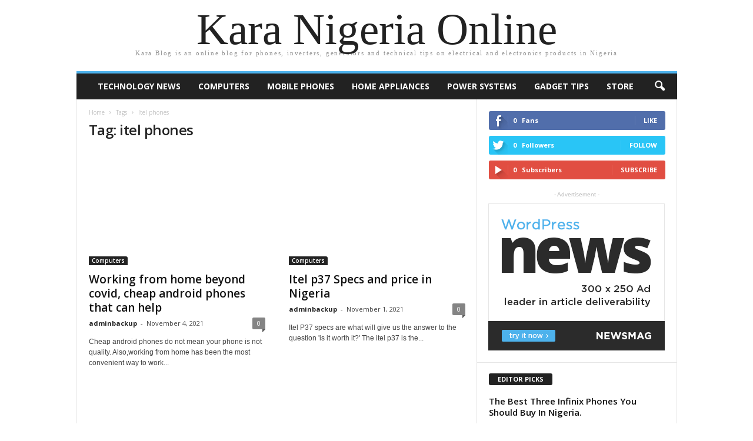

--- FILE ---
content_type: text/html; charset=UTF-8
request_url: https://blog.kara.com.ng/tag/itel-phones/
body_size: 13966
content:
<html lang="en-US">
<head>
    <meta charset="UTF-8" />
	<meta name="viewport" content="width=device-width, initial-scale=1" />
    <link rel="pingback" href="https://blog.kara.com.ng/xmlrpc.php" />
	<meta name='robots' content='index, follow, max-image-preview:large, max-snippet:-1, max-video-preview:-1' />
<link rel="icon" type="image/png" href="https://blog.kara.com.ng/wp-content/uploads/2026/01/logo-300x113.png">
	<!-- This site is optimized with the Yoast SEO plugin v26.8 - https://yoast.com/product/yoast-seo-wordpress/ -->
	<link rel="canonical" href="https://blog.kara.com.ng/tag/itel-phones/" />
	<meta property="og:locale" content="en_US" />
	<meta property="og:type" content="article" />
	<meta property="og:title" content="itel phones Archives - Kara Nigeria Online" />
	<meta property="og:url" content="https://blog.kara.com.ng/tag/itel-phones/" />
	<meta property="og:site_name" content="Kara Nigeria Online" />
	<meta property="og:image" content="https://blog.kara.com.ng/wp-content/uploads/2020/02/logo-e1582984013414.png" />
	<meta property="og:image:width" content="120" />
	<meta property="og:image:height" content="50" />
	<meta property="og:image:type" content="image/png" />
	<meta name="twitter:card" content="summary_large_image" />
	<script type="application/ld+json" class="yoast-schema-graph">{"@context":"https://schema.org","@graph":[{"@type":"CollectionPage","@id":"https://blog.kara.com.ng/tag/itel-phones/","url":"https://blog.kara.com.ng/tag/itel-phones/","name":"itel phones Archives - Kara Nigeria Online","isPartOf":{"@id":"https://blog.kara.com.ng/#website"},"primaryImageOfPage":{"@id":"https://blog.kara.com.ng/tag/itel-phones/#primaryimage"},"image":{"@id":"https://blog.kara.com.ng/tag/itel-phones/#primaryimage"},"thumbnailUrl":"https://blog.kara.com.ng/wp-content/uploads/2021/11/cheap-androids-to-work-from-home.webp","breadcrumb":{"@id":"https://blog.kara.com.ng/tag/itel-phones/#breadcrumb"},"inLanguage":"en-US"},{"@type":"ImageObject","inLanguage":"en-US","@id":"https://blog.kara.com.ng/tag/itel-phones/#primaryimage","url":"https://blog.kara.com.ng/wp-content/uploads/2021/11/cheap-androids-to-work-from-home.webp","contentUrl":"https://blog.kara.com.ng/wp-content/uploads/2021/11/cheap-androids-to-work-from-home.webp","width":850,"height":567,"caption":"cheap android phones to work with"},{"@type":"BreadcrumbList","@id":"https://blog.kara.com.ng/tag/itel-phones/#breadcrumb","itemListElement":[{"@type":"ListItem","position":1,"name":"Home","item":"https://blog.kara.com.ng/"},{"@type":"ListItem","position":2,"name":"itel phones"}]},{"@type":"WebSite","@id":"https://blog.kara.com.ng/#website","url":"https://blog.kara.com.ng/","name":"Kara Nigeria Online","description":"Kara Blog is an online blog for phones, inverters, generators and technical tips on electrical and electronics products in Nigeria","publisher":{"@id":"https://blog.kara.com.ng/#organization"},"potentialAction":[{"@type":"SearchAction","target":{"@type":"EntryPoint","urlTemplate":"https://blog.kara.com.ng/?s={search_term_string}"},"query-input":{"@type":"PropertyValueSpecification","valueRequired":true,"valueName":"search_term_string"}}],"inLanguage":"en-US"},{"@type":"Organization","@id":"https://blog.kara.com.ng/#organization","name":"Blog kara Nigeria","url":"https://blog.kara.com.ng/","logo":{"@type":"ImageObject","inLanguage":"en-US","@id":"https://blog.kara.com.ng/#/schema/logo/image/","url":"https://blog.kara.com.ng/wp-content/uploads/2020/02/logo-e1582984013414.png","contentUrl":"https://blog.kara.com.ng/wp-content/uploads/2020/02/logo-e1582984013414.png","width":120,"height":50,"caption":"Blog kara Nigeria"},"image":{"@id":"https://blog.kara.com.ng/#/schema/logo/image/"},"sameAs":["http://www.facebook.com/kara.com.ng"]}]}</script>
	<!-- / Yoast SEO plugin. -->


<link rel='dns-prefetch' href='//fonts.googleapis.com' />
<link rel="alternate" type="application/rss+xml" title="Kara Nigeria Online &raquo; Feed" href="https://blog.kara.com.ng/feed/" />
<link rel="alternate" type="application/rss+xml" title="Kara Nigeria Online &raquo; Comments Feed" href="https://blog.kara.com.ng/comments/feed/" />
<link rel="alternate" type="application/rss+xml" title="Kara Nigeria Online &raquo; itel phones Tag Feed" href="https://blog.kara.com.ng/tag/itel-phones/feed/" />
<style id='wp-img-auto-sizes-contain-inline-css' type='text/css'>
img:is([sizes=auto i],[sizes^="auto," i]){contain-intrinsic-size:3000px 1500px}
/*# sourceURL=wp-img-auto-sizes-contain-inline-css */
</style>

<style id='wp-emoji-styles-inline-css' type='text/css'>

	img.wp-smiley, img.emoji {
		display: inline !important;
		border: none !important;
		box-shadow: none !important;
		height: 1em !important;
		width: 1em !important;
		margin: 0 0.07em !important;
		vertical-align: -0.1em !important;
		background: none !important;
		padding: 0 !important;
	}
/*# sourceURL=wp-emoji-styles-inline-css */
</style>
<link rel='stylesheet' id='wp-block-library-css' href='https://blog.kara.com.ng/wp-includes/css/dist/block-library/style.min.css?ver=6.9' type='text/css' media='all' />
<style id='global-styles-inline-css' type='text/css'>
:root{--wp--preset--aspect-ratio--square: 1;--wp--preset--aspect-ratio--4-3: 4/3;--wp--preset--aspect-ratio--3-4: 3/4;--wp--preset--aspect-ratio--3-2: 3/2;--wp--preset--aspect-ratio--2-3: 2/3;--wp--preset--aspect-ratio--16-9: 16/9;--wp--preset--aspect-ratio--9-16: 9/16;--wp--preset--color--black: #000000;--wp--preset--color--cyan-bluish-gray: #abb8c3;--wp--preset--color--white: #ffffff;--wp--preset--color--pale-pink: #f78da7;--wp--preset--color--vivid-red: #cf2e2e;--wp--preset--color--luminous-vivid-orange: #ff6900;--wp--preset--color--luminous-vivid-amber: #fcb900;--wp--preset--color--light-green-cyan: #7bdcb5;--wp--preset--color--vivid-green-cyan: #00d084;--wp--preset--color--pale-cyan-blue: #8ed1fc;--wp--preset--color--vivid-cyan-blue: #0693e3;--wp--preset--color--vivid-purple: #9b51e0;--wp--preset--gradient--vivid-cyan-blue-to-vivid-purple: linear-gradient(135deg,rgb(6,147,227) 0%,rgb(155,81,224) 100%);--wp--preset--gradient--light-green-cyan-to-vivid-green-cyan: linear-gradient(135deg,rgb(122,220,180) 0%,rgb(0,208,130) 100%);--wp--preset--gradient--luminous-vivid-amber-to-luminous-vivid-orange: linear-gradient(135deg,rgb(252,185,0) 0%,rgb(255,105,0) 100%);--wp--preset--gradient--luminous-vivid-orange-to-vivid-red: linear-gradient(135deg,rgb(255,105,0) 0%,rgb(207,46,46) 100%);--wp--preset--gradient--very-light-gray-to-cyan-bluish-gray: linear-gradient(135deg,rgb(238,238,238) 0%,rgb(169,184,195) 100%);--wp--preset--gradient--cool-to-warm-spectrum: linear-gradient(135deg,rgb(74,234,220) 0%,rgb(151,120,209) 20%,rgb(207,42,186) 40%,rgb(238,44,130) 60%,rgb(251,105,98) 80%,rgb(254,248,76) 100%);--wp--preset--gradient--blush-light-purple: linear-gradient(135deg,rgb(255,206,236) 0%,rgb(152,150,240) 100%);--wp--preset--gradient--blush-bordeaux: linear-gradient(135deg,rgb(254,205,165) 0%,rgb(254,45,45) 50%,rgb(107,0,62) 100%);--wp--preset--gradient--luminous-dusk: linear-gradient(135deg,rgb(255,203,112) 0%,rgb(199,81,192) 50%,rgb(65,88,208) 100%);--wp--preset--gradient--pale-ocean: linear-gradient(135deg,rgb(255,245,203) 0%,rgb(182,227,212) 50%,rgb(51,167,181) 100%);--wp--preset--gradient--electric-grass: linear-gradient(135deg,rgb(202,248,128) 0%,rgb(113,206,126) 100%);--wp--preset--gradient--midnight: linear-gradient(135deg,rgb(2,3,129) 0%,rgb(40,116,252) 100%);--wp--preset--font-size--small: 10px;--wp--preset--font-size--medium: 20px;--wp--preset--font-size--large: 30px;--wp--preset--font-size--x-large: 42px;--wp--preset--font-size--regular: 14px;--wp--preset--font-size--larger: 48px;--wp--preset--spacing--20: 0.44rem;--wp--preset--spacing--30: 0.67rem;--wp--preset--spacing--40: 1rem;--wp--preset--spacing--50: 1.5rem;--wp--preset--spacing--60: 2.25rem;--wp--preset--spacing--70: 3.38rem;--wp--preset--spacing--80: 5.06rem;--wp--preset--shadow--natural: 6px 6px 9px rgba(0, 0, 0, 0.2);--wp--preset--shadow--deep: 12px 12px 50px rgba(0, 0, 0, 0.4);--wp--preset--shadow--sharp: 6px 6px 0px rgba(0, 0, 0, 0.2);--wp--preset--shadow--outlined: 6px 6px 0px -3px rgb(255, 255, 255), 6px 6px rgb(0, 0, 0);--wp--preset--shadow--crisp: 6px 6px 0px rgb(0, 0, 0);}:where(.is-layout-flex){gap: 0.5em;}:where(.is-layout-grid){gap: 0.5em;}body .is-layout-flex{display: flex;}.is-layout-flex{flex-wrap: wrap;align-items: center;}.is-layout-flex > :is(*, div){margin: 0;}body .is-layout-grid{display: grid;}.is-layout-grid > :is(*, div){margin: 0;}:where(.wp-block-columns.is-layout-flex){gap: 2em;}:where(.wp-block-columns.is-layout-grid){gap: 2em;}:where(.wp-block-post-template.is-layout-flex){gap: 1.25em;}:where(.wp-block-post-template.is-layout-grid){gap: 1.25em;}.has-black-color{color: var(--wp--preset--color--black) !important;}.has-cyan-bluish-gray-color{color: var(--wp--preset--color--cyan-bluish-gray) !important;}.has-white-color{color: var(--wp--preset--color--white) !important;}.has-pale-pink-color{color: var(--wp--preset--color--pale-pink) !important;}.has-vivid-red-color{color: var(--wp--preset--color--vivid-red) !important;}.has-luminous-vivid-orange-color{color: var(--wp--preset--color--luminous-vivid-orange) !important;}.has-luminous-vivid-amber-color{color: var(--wp--preset--color--luminous-vivid-amber) !important;}.has-light-green-cyan-color{color: var(--wp--preset--color--light-green-cyan) !important;}.has-vivid-green-cyan-color{color: var(--wp--preset--color--vivid-green-cyan) !important;}.has-pale-cyan-blue-color{color: var(--wp--preset--color--pale-cyan-blue) !important;}.has-vivid-cyan-blue-color{color: var(--wp--preset--color--vivid-cyan-blue) !important;}.has-vivid-purple-color{color: var(--wp--preset--color--vivid-purple) !important;}.has-black-background-color{background-color: var(--wp--preset--color--black) !important;}.has-cyan-bluish-gray-background-color{background-color: var(--wp--preset--color--cyan-bluish-gray) !important;}.has-white-background-color{background-color: var(--wp--preset--color--white) !important;}.has-pale-pink-background-color{background-color: var(--wp--preset--color--pale-pink) !important;}.has-vivid-red-background-color{background-color: var(--wp--preset--color--vivid-red) !important;}.has-luminous-vivid-orange-background-color{background-color: var(--wp--preset--color--luminous-vivid-orange) !important;}.has-luminous-vivid-amber-background-color{background-color: var(--wp--preset--color--luminous-vivid-amber) !important;}.has-light-green-cyan-background-color{background-color: var(--wp--preset--color--light-green-cyan) !important;}.has-vivid-green-cyan-background-color{background-color: var(--wp--preset--color--vivid-green-cyan) !important;}.has-pale-cyan-blue-background-color{background-color: var(--wp--preset--color--pale-cyan-blue) !important;}.has-vivid-cyan-blue-background-color{background-color: var(--wp--preset--color--vivid-cyan-blue) !important;}.has-vivid-purple-background-color{background-color: var(--wp--preset--color--vivid-purple) !important;}.has-black-border-color{border-color: var(--wp--preset--color--black) !important;}.has-cyan-bluish-gray-border-color{border-color: var(--wp--preset--color--cyan-bluish-gray) !important;}.has-white-border-color{border-color: var(--wp--preset--color--white) !important;}.has-pale-pink-border-color{border-color: var(--wp--preset--color--pale-pink) !important;}.has-vivid-red-border-color{border-color: var(--wp--preset--color--vivid-red) !important;}.has-luminous-vivid-orange-border-color{border-color: var(--wp--preset--color--luminous-vivid-orange) !important;}.has-luminous-vivid-amber-border-color{border-color: var(--wp--preset--color--luminous-vivid-amber) !important;}.has-light-green-cyan-border-color{border-color: var(--wp--preset--color--light-green-cyan) !important;}.has-vivid-green-cyan-border-color{border-color: var(--wp--preset--color--vivid-green-cyan) !important;}.has-pale-cyan-blue-border-color{border-color: var(--wp--preset--color--pale-cyan-blue) !important;}.has-vivid-cyan-blue-border-color{border-color: var(--wp--preset--color--vivid-cyan-blue) !important;}.has-vivid-purple-border-color{border-color: var(--wp--preset--color--vivid-purple) !important;}.has-vivid-cyan-blue-to-vivid-purple-gradient-background{background: var(--wp--preset--gradient--vivid-cyan-blue-to-vivid-purple) !important;}.has-light-green-cyan-to-vivid-green-cyan-gradient-background{background: var(--wp--preset--gradient--light-green-cyan-to-vivid-green-cyan) !important;}.has-luminous-vivid-amber-to-luminous-vivid-orange-gradient-background{background: var(--wp--preset--gradient--luminous-vivid-amber-to-luminous-vivid-orange) !important;}.has-luminous-vivid-orange-to-vivid-red-gradient-background{background: var(--wp--preset--gradient--luminous-vivid-orange-to-vivid-red) !important;}.has-very-light-gray-to-cyan-bluish-gray-gradient-background{background: var(--wp--preset--gradient--very-light-gray-to-cyan-bluish-gray) !important;}.has-cool-to-warm-spectrum-gradient-background{background: var(--wp--preset--gradient--cool-to-warm-spectrum) !important;}.has-blush-light-purple-gradient-background{background: var(--wp--preset--gradient--blush-light-purple) !important;}.has-blush-bordeaux-gradient-background{background: var(--wp--preset--gradient--blush-bordeaux) !important;}.has-luminous-dusk-gradient-background{background: var(--wp--preset--gradient--luminous-dusk) !important;}.has-pale-ocean-gradient-background{background: var(--wp--preset--gradient--pale-ocean) !important;}.has-electric-grass-gradient-background{background: var(--wp--preset--gradient--electric-grass) !important;}.has-midnight-gradient-background{background: var(--wp--preset--gradient--midnight) !important;}.has-small-font-size{font-size: var(--wp--preset--font-size--small) !important;}.has-medium-font-size{font-size: var(--wp--preset--font-size--medium) !important;}.has-large-font-size{font-size: var(--wp--preset--font-size--large) !important;}.has-x-large-font-size{font-size: var(--wp--preset--font-size--x-large) !important;}
/*# sourceURL=global-styles-inline-css */
</style>

<style id='classic-theme-styles-inline-css' type='text/css'>
/*! This file is auto-generated */
.wp-block-button__link{color:#fff;background-color:#32373c;border-radius:9999px;box-shadow:none;text-decoration:none;padding:calc(.667em + 2px) calc(1.333em + 2px);font-size:1.125em}.wp-block-file__button{background:#32373c;color:#fff;text-decoration:none}
/*# sourceURL=/wp-includes/css/classic-themes.min.css */
</style>
<link rel='stylesheet' id='td-plugin-newsletter-css' href='https://blog.kara.com.ng/wp-content/plugins/td-newsletter/style.css?ver=4.9.2' type='text/css' media='all' />
<link crossorigin="anonymous" rel='stylesheet' id='google-fonts-style-css' href='https://fonts.googleapis.com/css?family=Open+Sans%3A300%2C400%2C600%2C700%7CRoboto+Condensed%3A300%2C300italic%2C400%2C400italic%2C700%2C700italic&#038;display=swap&#038;ver=4.9.2' type='text/css' media='all' />
<link rel='stylesheet' id='td-theme-css' href='https://blog.kara.com.ng/wp-content/themes/Newsmag/style.css?ver=4.9.2' type='text/css' media='all' />
<style id='td-theme-inline-css' type='text/css'>
    
        @media (max-width: 767px) {
            .td-header-desktop-wrap {
                display: none;
            }
        }
        @media (min-width: 767px) {
            .td-header-mobile-wrap {
                display: none;
            }
        }
    
	
/*# sourceURL=td-theme-inline-css */
</style>
<link rel='stylesheet' id='td-legacy-framework-front-style-css' href='https://blog.kara.com.ng/wp-content/plugins/td-composer/legacy/Newsmag/assets/css/td_legacy_main.css?ver=e02dbed3ed6826a2d3ba2e00244dbd98' type='text/css' media='all' />
<script type="text/javascript" src="https://blog.kara.com.ng/wp-includes/js/jquery/jquery.min.js?ver=3.7.1" id="jquery-core-js"></script>
<script type="text/javascript" src="https://blog.kara.com.ng/wp-includes/js/jquery/jquery-migrate.min.js?ver=3.4.1" id="jquery-migrate-js"></script>
<link rel="https://api.w.org/" href="https://blog.kara.com.ng/wp-json/" /><link rel="alternate" title="JSON" type="application/json" href="https://blog.kara.com.ng/wp-json/wp/v2/tags/2786" /><link rel="EditURI" type="application/rsd+xml" title="RSD" href="https://blog.kara.com.ng/xmlrpc.php?rsd" />
<meta name="generator" content="WordPress 6.9" />
<!--[if lt IE 9]><script src="https://cdnjs.cloudflare.com/ajax/libs/html5shiv/3.7.3/html5shiv.js"></script><![endif]-->
    			<script>
				window.tdwGlobal = {"adminUrl":"https:\/\/blog.kara.com.ng\/wp-admin\/","wpRestNonce":"2a3cee4747","wpRestUrl":"https:\/\/blog.kara.com.ng\/wp-json\/","permalinkStructure":"\/%postname%\/"};
			</script>
			      <meta name="onesignal" content="wordpress-plugin"/>
            <script>

      window.OneSignalDeferred = window.OneSignalDeferred || [];

      OneSignalDeferred.push(function(OneSignal) {
        var oneSignal_options = {};
        window._oneSignalInitOptions = oneSignal_options;

        oneSignal_options['serviceWorkerParam'] = { scope: '/' };
oneSignal_options['serviceWorkerPath'] = 'OneSignalSDKWorker.js.php';

        OneSignal.Notifications.setDefaultUrl("https://blog.kara.com.ng");

        oneSignal_options['wordpress'] = true;
oneSignal_options['appId'] = '5f321013-cd99-4de3-821d-f84a88991edc';
oneSignal_options['allowLocalhostAsSecureOrigin'] = true;
oneSignal_options['welcomeNotification'] = { };
oneSignal_options['welcomeNotification']['title'] = "";
oneSignal_options['welcomeNotification']['message'] = "";
oneSignal_options['path'] = "https://blog.kara.com.ng/wp-content/plugins/onesignal-free-web-push-notifications/sdk_files/";
oneSignal_options['safari_web_id'] = "web.onesignal.auto.0a17e090-f65a-43cf-871a-056959ed633a";
oneSignal_options['promptOptions'] = { };
oneSignal_options['notifyButton'] = { };
oneSignal_options['notifyButton']['enable'] = true;
oneSignal_options['notifyButton']['position'] = 'bottom-right';
oneSignal_options['notifyButton']['theme'] = 'default';
oneSignal_options['notifyButton']['size'] = 'medium';
oneSignal_options['notifyButton']['showCredit'] = true;
oneSignal_options['notifyButton']['text'] = {};
oneSignal_options['notifyButton']['offset'] = {};
              OneSignal.init(window._oneSignalInitOptions);
              OneSignal.Slidedown.promptPush()      });

      function documentInitOneSignal() {
        var oneSignal_elements = document.getElementsByClassName("OneSignal-prompt");

        var oneSignalLinkClickHandler = function(event) { OneSignal.Notifications.requestPermission(); event.preventDefault(); };        for(var i = 0; i < oneSignal_elements.length; i++)
          oneSignal_elements[i].addEventListener('click', oneSignalLinkClickHandler, false);
      }

      if (document.readyState === 'complete') {
           documentInitOneSignal();
      }
      else {
           window.addEventListener("load", function(event){
               documentInitOneSignal();
          });
      }
    </script>
<!-- There is no amphtml version available for this URL. -->
<!-- JS generated by theme -->

<script>
    
    

	    var tdBlocksArray = []; //here we store all the items for the current page

	    //td_block class - each ajax block uses a object of this class for requests
	    function tdBlock() {
		    this.id = '';
		    this.block_type = 1; //block type id (1-234 etc)
		    this.atts = '';
		    this.td_column_number = '';
		    this.td_current_page = 1; //
		    this.post_count = 0; //from wp
		    this.found_posts = 0; //from wp
		    this.max_num_pages = 0; //from wp
		    this.td_filter_value = ''; //current live filter value
		    this.is_ajax_running = false;
		    this.td_user_action = ''; // load more or infinite loader (used by the animation)
		    this.header_color = '';
		    this.ajax_pagination_infinite_stop = ''; //show load more at page x
	    }


        // td_js_generator - mini detector
        (function(){
            var htmlTag = document.getElementsByTagName("html")[0];

	        if ( navigator.userAgent.indexOf("MSIE 10.0") > -1 ) {
                htmlTag.className += ' ie10';
            }

            if ( !!navigator.userAgent.match(/Trident.*rv\:11\./) ) {
                htmlTag.className += ' ie11';
            }

	        if ( navigator.userAgent.indexOf("Edge") > -1 ) {
                htmlTag.className += ' ieEdge';
            }

            if ( /(iPad|iPhone|iPod)/g.test(navigator.userAgent) ) {
                htmlTag.className += ' td-md-is-ios';
            }

            var user_agent = navigator.userAgent.toLowerCase();
            if ( user_agent.indexOf("android") > -1 ) {
                htmlTag.className += ' td-md-is-android';
            }

            if ( -1 !== navigator.userAgent.indexOf('Mac OS X')  ) {
                htmlTag.className += ' td-md-is-os-x';
            }

            if ( /chrom(e|ium)/.test(navigator.userAgent.toLowerCase()) ) {
               htmlTag.className += ' td-md-is-chrome';
            }

            if ( -1 !== navigator.userAgent.indexOf('Firefox') ) {
                htmlTag.className += ' td-md-is-firefox';
            }

            if ( -1 !== navigator.userAgent.indexOf('Safari') && -1 === navigator.userAgent.indexOf('Chrome') ) {
                htmlTag.className += ' td-md-is-safari';
            }

            if( -1 !== navigator.userAgent.indexOf('IEMobile') ){
                htmlTag.className += ' td-md-is-iemobile';
            }

        })();




        var tdLocalCache = {};

        ( function () {
            "use strict";

            tdLocalCache = {
                data: {},
                remove: function (resource_id) {
                    delete tdLocalCache.data[resource_id];
                },
                exist: function (resource_id) {
                    return tdLocalCache.data.hasOwnProperty(resource_id) && tdLocalCache.data[resource_id] !== null;
                },
                get: function (resource_id) {
                    return tdLocalCache.data[resource_id];
                },
                set: function (resource_id, cachedData) {
                    tdLocalCache.remove(resource_id);
                    tdLocalCache.data[resource_id] = cachedData;
                }
            };
        })();

    
    
var td_viewport_interval_list=[{"limitBottom":767,"sidebarWidth":251},{"limitBottom":1023,"sidebarWidth":339}];
var td_animation_stack_effect="type0";
var tds_animation_stack=true;
var td_animation_stack_specific_selectors=".entry-thumb, img";
var td_animation_stack_general_selectors=".td-animation-stack img, .td-animation-stack .entry-thumb, .post img";
var tdc_is_installed="yes";
var td_ajax_url="https:\/\/blog.kara.com.ng\/wp-admin\/admin-ajax.php?td_theme_name=Newsmag&v=4.9.2";
var td_get_template_directory_uri="https:\/\/blog.kara.com.ng\/wp-content\/plugins\/td-composer\/legacy\/common";
var tds_snap_menu="smart_snap_always";
var tds_logo_on_sticky="show";
var tds_header_style="2";
var td_please_wait="Please wait...";
var td_email_user_pass_incorrect="User or password incorrect!";
var td_email_user_incorrect="Email or username incorrect!";
var td_email_incorrect="Email incorrect!";
var tds_more_articles_on_post_enable="";
var tds_more_articles_on_post_time_to_wait="";
var tds_more_articles_on_post_pages_distance_from_top=0;
var tds_theme_color_site_wide="#4db2ec";
var tds_smart_sidebar="enabled";
var tdThemeName="Newsmag";
var td_magnific_popup_translation_tPrev="Previous (Left arrow key)";
var td_magnific_popup_translation_tNext="Next (Right arrow key)";
var td_magnific_popup_translation_tCounter="%curr% of %total%";
var td_magnific_popup_translation_ajax_tError="The content from %url% could not be loaded.";
var td_magnific_popup_translation_image_tError="The image #%curr% could not be loaded.";
var tdBlockNonce="9c67132e64";
var tdsDateFormat="l, F j, Y";
var tdDateNamesI18n={"month_names":["January","February","March","April","May","June","July","August","September","October","November","December"],"month_names_short":["Jan","Feb","Mar","Apr","May","Jun","Jul","Aug","Sep","Oct","Nov","Dec"],"day_names":["Sunday","Monday","Tuesday","Wednesday","Thursday","Friday","Saturday"],"day_names_short":["Sun","Mon","Tue","Wed","Thu","Fri","Sat"]};
var td_ad_background_click_link="";
var td_ad_background_click_target="";
</script>


<!-- Header style compiled by theme -->

<style>
    
.td-pb-row [class*="td-pb-span"],
    .td-pb-border-top,
    .page-template-page-title-sidebar-php .td-page-content > .wpb_row:first-child,
    .td-post-sharing,
    .td-post-content,
    .td-post-next-prev,
    .author-box-wrap,
    .td-comments-title-wrap,
    .comment-list,
    .comment-respond,
    .td-post-template-5 header,
    .td-container,
    .wpb_content_element,
    .wpb_column,
    .wpb_row,
    .white-menu .td-header-container .td-header-main-menu,
    .td-post-template-1 .td-post-content,
    .td-post-template-4 .td-post-sharing-top,
    .td-header-style-6 .td-header-header .td-make-full,
    #disqus_thread,
    .page-template-page-pagebuilder-title-php .td-page-content > .wpb_row:first-child,
    .td-footer-container:before {
        border-color: #e6e6e6;
    }
    .td-top-border {
        border-color: #e6e6e6 !important;
    }
    .td-container-border:after,
    .td-next-prev-separator,
    .td-container .td-pb-row .wpb_column:before,
    .td-container-border:before,
    .td-main-content:before,
    .td-main-sidebar:before,
    .td-pb-row .td-pb-span4:nth-of-type(3):after,
    .td-pb-row .td-pb-span4:nth-last-of-type(3):after {
    	background-color: #e6e6e6;
    }
    @media (max-width: 767px) {
    	.white-menu .td-header-main-menu {
      		border-color: #e6e6e6;
      	}
    }



    
    .td-menu-background:before,
    .td-search-background:before {
        background: rgba(0,0,0,0.5);
        background: -moz-linear-gradient(top, rgba(0,0,0,0.5) 0%, rgba(0,0,0,0.6) 100%);
        background: -webkit-gradient(left top, left bottom, color-stop(0%, rgba(0,0,0,0.5)), color-stop(100%, rgba(0,0,0,0.6)));
        background: -webkit-linear-gradient(top, rgba(0,0,0,0.5) 0%, rgba(0,0,0,0.6) 100%);
        background: -o-linear-gradient(top, rgba(0,0,0,0.5) 0%, @mobileu_gradient_two_mob 100%);
        background: -ms-linear-gradient(top, rgba(0,0,0,0.5) 0%, rgba(0,0,0,0.6) 100%);
        background: linear-gradient(to bottom, rgba(0,0,0,0.5) 0%, rgba(0,0,0,0.6) 100%);
        filter: progid:DXImageTransform.Microsoft.gradient( startColorstr='rgba(0,0,0,0.5)', endColorstr='rgba(0,0,0,0.6)', GradientType=0 );
    }

    
    .td-menu-background:after,
    .td-search-background:after {
        background-image: url('https://blog.kara.com.ng/wp-content/uploads/2026/01/p2.jpg');
    }

    
    .white-popup-block:before {
        background-image: url('https://blog.kara.com.ng/wp-content/uploads/2026/01/p4.jpg');
    }

    
    .td-footer-container::before {
        background-image: url('https://blog.kara.com.ng/wp-content/uploads/2026/01/p4.jpg');
    }

    
    .td-footer-container::before {
        background-size: cover;
    }

    
    .td-footer-container::before {
        opacity: 0.1;
    }
</style>




<script type="application/ld+json">
    {
        "@context": "http://schema.org",
        "@type": "BreadcrumbList",
        "itemListElement": [
            {
                "@type": "ListItem",
                "position": 1,
                "item": {
                    "@type": "WebSite",
                    "@id": "https://blog.kara.com.ng/",
                    "name": "Home"
                }
            },
            {
                "@type": "ListItem",
                "position": 2,
                    "item": {
                    "@type": "WebPage",
                    "@id": "https://blog.kara.com.ng/tag/itel-phones/",
                    "name": "Itel phones"
                }
            }    
        ]
    }
</script>
<link rel="icon" href="https://blog.kara.com.ng/wp-content/uploads/2019/11/cropped-icon-32x32.png" sizes="32x32" />
<link rel="icon" href="https://blog.kara.com.ng/wp-content/uploads/2019/11/cropped-icon-192x192.png" sizes="192x192" />
<link rel="apple-touch-icon" href="https://blog.kara.com.ng/wp-content/uploads/2019/11/cropped-icon-180x180.png" />
<meta name="msapplication-TileImage" content="https://blog.kara.com.ng/wp-content/uploads/2019/11/cropped-icon-270x270.png" />
	<style id="tdw-css-placeholder"></style></head>

<body class="archive tag tag-itel-phones tag-2786 wp-theme-Newsmag tagdiv-small-theme global-block-template-1 td-animation-stack-type0 td-full-layout">

<!-- Mobile Search -->
<div class="td-search-background"></div>
<div class="td-search-wrap-mob">
    <div class="td-drop-down-search" aria-labelledby="td-header-search-button">
        <form method="get" class="td-search-form" action="https://blog.kara.com.ng/">
            <div class="td-search-close">
                <a href="#"><i class="td-icon-close-mobile"></i></a>
            </div>
            <div role="search" class="td-search-input">
                <span>Search</span>
                <label for="td-header-search-mob">
                    <input id="td-header-search-mob" type="text" value="" name="s" autocomplete="off" />
                </label>
            </div>
        </form>
        <div id="td-aj-search-mob"></div>
    </div>
</div>

<!-- Mobile Menu -->
<div class="td-menu-background"></div>
<div id="td-mobile-nav">
    <div class="td-mobile-container">
        <div class="td-menu-socials-wrap">
            <div class="td-mobile-close">
                <a href="#"><i class="td-icon-close-mobile"></i></a>
            </div>
        </div>
        <div class="td-mobile-content">
            <div class="menu-mainitems-container"><ul id="menu-mainitems" class="td-mobile-main-menu"><li id="menu-item-4166" class="menu-item menu-item-type-taxonomy menu-item-object-category menu-item-first menu-item-4166"><a href="https://blog.kara.com.ng/category/technologynews/">Technology News<i class="td-icon-menu-right td-element-after"></i></a></li>
<li id="menu-item-17" class="menu-item menu-item-type-taxonomy menu-item-object-category menu-item-17"><a href="https://blog.kara.com.ng/category/computers/">Computers<i class="td-icon-menu-right td-element-after"></i></a></li>
<li id="menu-item-16" class="menu-item menu-item-type-taxonomy menu-item-object-category menu-item-16"><a href="https://blog.kara.com.ng/category/smartphones/">Mobile Phones<i class="td-icon-menu-right td-element-after"></i></a></li>
<li id="menu-item-28" class="menu-item menu-item-type-taxonomy menu-item-object-category menu-item-28"><a href="https://blog.kara.com.ng/category/home-appliances/">Home Appliances<i class="td-icon-menu-right td-element-after"></i></a></li>
<li id="menu-item-29" class="menu-item menu-item-type-taxonomy menu-item-object-category menu-item-29"><a href="https://blog.kara.com.ng/category/power-systems/">Power Systems<i class="td-icon-menu-right td-element-after"></i></a></li>
<li id="menu-item-4316" class="menu-item menu-item-type-taxonomy menu-item-object-category menu-item-4316"><a href="https://blog.kara.com.ng/category/gadget-tips/">Gadget Tips<i class="td-icon-menu-right td-element-after"></i></a></li>
<li id="menu-item-18" class="menu-item menu-item-type-custom menu-item-object-custom menu-item-18"><a href="http://kara.com.ng">store<i class="td-icon-menu-right td-element-after"></i></a></li>
</ul></div>        </div>
    </div>
</div>

<div id="td-outer-wrap">
    <div class="td-outer-container">
        <div class="td-header-wrap td-header-container td-header-style-0">
            <div class="td-header-row td-header-header">
                <div class="td-header-sp-logo">
                                        <div class="td-logo-text-container">
                                                <a class="td-logo-wrap" href="https://blog.kara.com.ng/">
                            <span class="td-logo-text">Kara Nigeria Online</span>
                        </a>
                                                <span class="td-tagline-text">Kara Blog is an online blog for phones, inverters, generators and technical tips on electrical and electronics products in Nigeria</span>
                    </div>
                </div>
            </div>
            <div class="td-header-menu-wrap">
                <div class="td-header-row td-header-border td-header-main-menu">
                    <div id="td-header-menu" class="tagdiv-theme-menu" role="navigation">
                        <div id="td-top-mobile-toggle"><a href="#"><i class="td-icon-font td-icon-mobile"></i></a></div>
                        <div class="menu-mainitems-container"><ul id="menu-mainitems-1" class="sf-menu"><li class="menu-item menu-item-type-taxonomy menu-item-object-category menu-item-first td-menu-item td-normal-menu menu-item-4166"><a href="https://blog.kara.com.ng/category/technologynews/">Technology News</a></li>
<li class="menu-item menu-item-type-taxonomy menu-item-object-category td-menu-item td-normal-menu menu-item-17"><a href="https://blog.kara.com.ng/category/computers/">Computers</a></li>
<li class="menu-item menu-item-type-taxonomy menu-item-object-category td-menu-item td-normal-menu menu-item-16"><a href="https://blog.kara.com.ng/category/smartphones/">Mobile Phones</a></li>
<li class="menu-item menu-item-type-taxonomy menu-item-object-category td-menu-item td-normal-menu menu-item-28"><a href="https://blog.kara.com.ng/category/home-appliances/">Home Appliances</a></li>
<li class="menu-item menu-item-type-taxonomy menu-item-object-category td-menu-item td-normal-menu menu-item-29"><a href="https://blog.kara.com.ng/category/power-systems/">Power Systems</a></li>
<li class="menu-item menu-item-type-taxonomy menu-item-object-category td-menu-item td-normal-menu menu-item-4316"><a href="https://blog.kara.com.ng/category/gadget-tips/">Gadget Tips</a></li>
<li class="menu-item menu-item-type-custom menu-item-object-custom td-menu-item td-normal-menu menu-item-18"><a href="http://kara.com.ng">store</a></li>
</ul></div>                    </div>
                    <div class="td-search-wrapper">
                        <div id="td-top-search">
                            <!-- Search -->
                            <div class="header-search-wrap">
                                <div class="dropdown header-search">
                                    <a id="td-header-search-button" href="#" role="button"><i class="td-icon-search"></i></a>
                                    <a id="td-header-search-button-mob" href="#" role="button"><i class="td-icon-search"></i></a>
                                </div>
                            </div>
                        </div>
                    </div>
                    <div class="header-search-wrap">
                        <div class="dropdown header-search">
                            <div class="td-drop-down-search" aria-labelledby="td-header-search-button">
                                <form role="search" method="get" class="td-search-form" action="https://blog.kara.com.ng/">
                                    <label for="td-header-search">
                                        <input id="td-header-search" class="needsclick" type="text" value="" name="s" />
                                        <input id="td-header-search-top" class="wpb_button wpb_btn-inverse btn" type="submit" value="Search" />
                                    </label>
                                </form>
                            </div>
                        </div>
                    </div>
                </div>
            </div>
        </div>
<div class="td-container">
    <div class="td-container-border">
        <div class="td-pb-row">
                                    <div class="td-pb-span8 td-main-content">
                            <div class="td-ss-main-content">
                                <div class="td-page-header td-pb-padding-side">
                                    <div class="entry-crumbs"><span><a title="" class="entry-crumb" href="https://blog.kara.com.ng/">Home</a></span> <i class="td-icon-right td-bread-sep td-bred-no-url-last"></i> <span class="td-bred-no-url-last">Tags</span> <i class="td-icon-right td-bread-sep td-bred-no-url-last"></i> <span class="td-bred-no-url-last">Itel phones</span></div>
                                    <h1 class="entry-title td-page-title">
                                        <span>Tag: itel phones</span>
                                    </h1>
                                </div>
                                

	<div class="td-block-row">

	<div class="td-block-span6">
<!-- module -->
        <div class="td_module_4 td_module_wrap td-animation-stack">
            <div class="td-module-image">
                <div class="td-module-thumb"><a href="https://blog.kara.com.ng/working-from-home-beyond-covid-cheap-android-phones-that-can-help/" rel="bookmark" class="td-image-wrap" title="Working from home beyond covid, cheap android phones that can help"><img class="entry-thumb" src="" alt="cheap android phones to work with" title="Working from home beyond covid, cheap android phones that can help" data-type="image_tag" data-img-url="https://blog.kara.com.ng/wp-content/uploads/2021/11/cheap-androids-to-work-from-home-300x194.webp"  width="300" height="194" /></a></div>                <a href="https://blog.kara.com.ng/category/computers/" class="td-post-category">Computers</a>            </div>

            <h3 class="entry-title td-module-title"><a href="https://blog.kara.com.ng/working-from-home-beyond-covid-cheap-android-phones-that-can-help/" rel="bookmark" title="Working from home beyond covid, cheap android phones that can help">Working from home beyond covid, cheap android phones that can help</a></h3>
            <div class="meta-info">
                <span class="td-post-author-name"><a href="https://blog.kara.com.ng/author/adminbackup/">adminbackup</a> <span>-</span> </span>                <span class="td-post-date"><time class="entry-date updated td-module-date" datetime="2021-11-04T15:20:16+00:00" >November 4, 2021</time></span>                <span class="td-module-comments"><a href="https://blog.kara.com.ng/working-from-home-beyond-covid-cheap-android-phones-that-can-help/#respond">0</a></span>            </div>

            <div class="td-excerpt">
                
Cheap android phones do not mean your phone is not quality. Also,working from home has been the most convenient way to work...            </div>

            
        </div>

        
	</div> <!-- ./td-block-span6 -->

	<div class="td-block-span6">
<!-- module -->
        <div class="td_module_4 td_module_wrap td-animation-stack">
            <div class="td-module-image">
                <div class="td-module-thumb"><a href="https://blog.kara.com.ng/itel-p37-specs-and-price-in-nigeria/" rel="bookmark" class="td-image-wrap" title="Itel p37 Specs and price in Nigeria"><img class="entry-thumb" src="" alt="itel p37 specs in nigeria" title="Itel p37 Specs and price in Nigeria" data-type="image_tag" data-img-url="https://blog.kara.com.ng/wp-content/uploads/2021/11/itel-p37-300x194.jpg"  width="300" height="194" /></a></div>                <a href="https://blog.kara.com.ng/category/computers/" class="td-post-category">Computers</a>            </div>

            <h3 class="entry-title td-module-title"><a href="https://blog.kara.com.ng/itel-p37-specs-and-price-in-nigeria/" rel="bookmark" title="Itel p37 Specs and price in Nigeria">Itel p37 Specs and price in Nigeria</a></h3>
            <div class="meta-info">
                <span class="td-post-author-name"><a href="https://blog.kara.com.ng/author/adminbackup/">adminbackup</a> <span>-</span> </span>                <span class="td-post-date"><time class="entry-date updated td-module-date" datetime="2021-11-01T08:38:50+00:00" >November 1, 2021</time></span>                <span class="td-module-comments"><a href="https://blog.kara.com.ng/itel-p37-specs-and-price-in-nigeria/#respond">0</a></span>            </div>

            <div class="td-excerpt">
                
Itel P37 specs are what will give us the answer to the question &#039;is it worth it?&#039; The itel p37 is the...            </div>

            
        </div>

        
	</div> <!-- ./td-block-span6 --></div><!--./row-fluid-->                            </div>
                        </div>
                        <div class="td-pb-span4 td-main-sidebar">
                            <div class="td-ss-main-sidebar">
                                <div class="td_block_wrap td_block_social_counter td_block_widget tdi_1_cb1 td_block_template_1"><div class="td-block-title-wrap"></div><div class="td-social-list"><div class="td_social_type td-pb-margin-side td_social_facebook"><div class="td-social-box"><div class="td-sp td-sp-facebook"></div><span class="td_social_info td_social_info_counter">0</span><span class="td_social_info td_social_info_name">Fans</span><span class="td_social_button"><a href="https://www.facebook.com/tagdiv"  >Like</a></span></div></div><div class="td_social_type td-pb-margin-side td_social_twitter"><div class="td-social-box"><div class="td-sp td-sp-twitter"></div><span class="td_social_info td_social_info_counter">0</span><span class="td_social_info td_social_info_name">Followers</span><span class="td_social_button"><a href="https://twitter.com/tagdivofficial"  >Follow</a></span></div></div><div class="td_social_type td-pb-margin-side td_social_youtube"><div class="td-social-box"><div class="td-sp td-sp-youtube"></div><span class="td_social_info td_social_info_counter">0</span><span class="td_social_info td_social_info_name">Subscribers</span><span class="td_social_button"><a href="https://www.youtube.com/tagdiv"  >Subscribe</a></span></div></div></div></div> <!-- ./block --><div class="td-a-rec td-a-rec-id-sidebar  tdi_2_ccc td_block_template_1"><span class="td-adspot-title">- Advertisement -</span><div class="td-all-devices"><a href="#" target="_blank"><img src="https://blog.kara.com.ng/wp-content/uploads/2026/01/rec300.png"/></a></div></div><div class="td_block_wrap td_block_9 td_block_widget tdi_3_469 td_with_ajax_pagination td-pb-border-top td_block_template_1"  data-td-block-uid="tdi_3_469" ><script>var block_tdi_3_469 = new tdBlock();
block_tdi_3_469.id = "tdi_3_469";
block_tdi_3_469.atts = '{"sort":"random_posts","custom_title":"EDITOR PICKS","limit":"4","header_color":"","ajax_pagination":"next_prev","class":"td_block_widget tdi_3_469","separator":"","custom_url":"","title_tag":"","block_template_id":"","border_top":"","color_preset":"","m8_tl":"","post_ids":"","category_id":"","category_ids":"","tag_slug":"","autors_id":"","installed_post_types":"","offset":"","show_modified_date":"","el_class":"","td_ajax_filter_type":"","td_ajax_filter_ids":"","td_filter_default_txt":"All","td_ajax_preloading":"","f_header_font_header":"","f_header_font_title":"Block header","f_header_font_settings":"","f_header_font_family":"","f_header_font_size":"","f_header_font_line_height":"","f_header_font_style":"","f_header_font_weight":"","f_header_font_transform":"","f_header_font_spacing":"","f_header_":"","f_ajax_font_title":"Ajax categories","f_ajax_font_settings":"","f_ajax_font_family":"","f_ajax_font_size":"","f_ajax_font_line_height":"","f_ajax_font_style":"","f_ajax_font_weight":"","f_ajax_font_transform":"","f_ajax_font_spacing":"","f_ajax_":"","f_more_font_title":"Load more button","f_more_font_settings":"","f_more_font_family":"","f_more_font_size":"","f_more_font_line_height":"","f_more_font_style":"","f_more_font_weight":"","f_more_font_transform":"","f_more_font_spacing":"","f_more_":"","m8f_title_font_header":"","m8f_title_font_title":"Article title","m8f_title_font_settings":"","m8f_title_font_family":"","m8f_title_font_size":"","m8f_title_font_line_height":"","m8f_title_font_style":"","m8f_title_font_weight":"","m8f_title_font_transform":"","m8f_title_font_spacing":"","m8f_title_":"","m8f_cat_font_title":"Article category tag","m8f_cat_font_settings":"","m8f_cat_font_family":"","m8f_cat_font_size":"","m8f_cat_font_line_height":"","m8f_cat_font_style":"","m8f_cat_font_weight":"","m8f_cat_font_transform":"","m8f_cat_font_spacing":"","m8f_cat_":"","m8f_meta_font_title":"Article meta info","m8f_meta_font_settings":"","m8f_meta_font_family":"","m8f_meta_font_size":"","m8f_meta_font_line_height":"","m8f_meta_font_style":"","m8f_meta_font_weight":"","m8f_meta_font_transform":"","m8f_meta_font_spacing":"","m8f_meta_":"","ajax_pagination_infinite_stop":"","css":"","tdc_css":"","td_column_number":1,"tdc_css_class":"tdi_3_469","tdc_css_class_style":"tdi_3_469_rand_style"}';
block_tdi_3_469.td_column_number = "1";
block_tdi_3_469.block_type = "td_block_9";
block_tdi_3_469.post_count = "4";
block_tdi_3_469.found_posts = "168";
block_tdi_3_469.header_color = "";
block_tdi_3_469.ajax_pagination_infinite_stop = "";
block_tdi_3_469.max_num_pages = "42";
tdBlocksArray.push(block_tdi_3_469);
</script><h4 class="block-title"><span class="td-pulldown-size">EDITOR PICKS</span></h4><div id=tdi_3_469 class="td_block_inner">

	<div class="td-block-span12">

        <div class="td_module_8 td_module_wrap">

            <div class="item-details">
                <h3 class="entry-title td-module-title"><a href="https://blog.kara.com.ng/the-three-best-infinix-phones-you-should-buy-in-nigeria/" rel="bookmark" title="The Best Three Infinix Phones You Should Buy In Nigeria.">The Best Three Infinix Phones You Should Buy In Nigeria.</a></h3>                <div class="meta-info">
                                        <span class="td-post-author-name"><a href="https://blog.kara.com.ng/author/superadmin2/">superadmin2</a> <span>-</span> </span>                    <span class="td-post-date"><time class="entry-date updated td-module-date" datetime="2017-03-10T10:14:08+00:00" >March 10, 2017</time></span>                                    </div>
            </div>

        </div>

        
	</div> <!-- ./td-block-span12 -->

	<div class="td-block-span12">

        <div class="td_module_8 td_module_wrap">

            <div class="item-details">
                <h3 class="entry-title td-module-title"><a href="https://blog.kara.com.ng/apple-iphone-12-mini-price-specs-and-features/" rel="bookmark" title="Apple iPhone 12 Mini Price, Specs and Features.">Apple iPhone 12 Mini Price, Specs and Features.</a></h3>                <div class="meta-info">
                                        <span class="td-post-author-name"><a href="https://blog.kara.com.ng/author/superadmin2/">superadmin2</a> <span>-</span> </span>                    <span class="td-post-date"><time class="entry-date updated td-module-date" datetime="2020-10-14T20:33:30+00:00" >October 14, 2020</time></span>                                    </div>
            </div>

        </div>

        
	</div> <!-- ./td-block-span12 -->

	<div class="td-block-span12">

        <div class="td_module_8 td_module_wrap">

            <div class="item-details">
                <h3 class="entry-title td-module-title"><a href="https://blog.kara.com.ng/illuminate-your-life-with-the-smk-indoor-solar-ac-rechargeable-lamp/" rel="bookmark" title="Illuminate Your Life with the SMK Indoor Solar AC Rechargeable Lamp">Illuminate Your Life with the SMK Indoor Solar AC Rechargeable Lamp</a></h3>                <div class="meta-info">
                                        <span class="td-post-author-name"><a href="https://blog.kara.com.ng/author/ahmed-chambers/">Ahmed Shokunbi</a> <span>-</span> </span>                    <span class="td-post-date"><time class="entry-date updated td-module-date" datetime="2023-11-07T10:52:00+00:00" >November 7, 2023</time></span>                                    </div>
            </div>

        </div>

        
	</div> <!-- ./td-block-span12 -->

	<div class="td-block-span12">

        <div class="td_module_8 td_module_wrap">

            <div class="item-details">
                <h3 class="entry-title td-module-title"><a href="https://blog.kara.com.ng/9248-2/" rel="bookmark" title="SOLAR PANELS, BENEFITS AND ITS FEATURES">SOLAR PANELS, BENEFITS AND ITS FEATURES</a></h3>                <div class="meta-info">
                                        <span class="td-post-author-name"><a href="https://blog.kara.com.ng/author/"></a> <span>-</span> </span>                    <span class="td-post-date"><time class="entry-date updated td-module-date" datetime="2022-08-03T15:18:21+00:00" >August 3, 2022</time></span>                                    </div>
            </div>

        </div>

        
	</div> <!-- ./td-block-span12 --></div><div class="td-next-prev-wrap"><a href="#" class="td-ajax-prev-page ajax-page-disabled" id="prev-page-tdi_3_469" data-td_block_id="tdi_3_469"><i class="td-icon-font td-icon-menu-left"></i></a><a href="#"  class="td-ajax-next-page" id="next-page-tdi_3_469" data-td_block_id="tdi_3_469"><i class="td-icon-font td-icon-menu-right"></i></a></div></div> <!-- ./block -->                            </div>
                        </div>
                            </div> <!-- /.td-pb-row -->
    </div>
</div> <!-- /.td-container -->

    <!-- Instagram -->
    

    <!-- Footer -->
    <div class="td-footer-container td-container">

    <div class="td-pb-row">
        <div class="td-pb-span12">
                    </div>
    </div>

    <div class="td-pb-row">
        <div class="td-pb-span4">
            <div class="td-footer-info td-pb-padding-side"><div class="footer-logo-wrap"><a href="https://blog.kara.com.ng/"><img class="td-retina-data" src="https://blog.kara.com.ng/wp-content/uploads/2026/01/logo-300x113.png" data-retina="https://blog.kara.com.ng/wp-content/uploads/2026/01/logo-300x113.png" alt="Kara Nigeria Online" title="Kara Nigeria Online" width="" /></a></div><div class="footer-text-wrap">Kara Blog is an online blog for phones, inverters, generators and technical tips on electrical and electronics products in Nigeria<div class="footer-email-wrap">Contact us: <a href="mailto:sales_kara@royalcoastgroup.com">sales_kara@royalcoastgroup.com</a></div></div><div class="footer-social-wrap td-social-style2">
        <span class="td-social-icon-wrap">
            <a target="_blank" href="https://www.facebook.com/TagDiv/" title="Facebook">
                <i class="td-icon-font td-icon-facebook"></i>
            </a>
        </span>
        <span class="td-social-icon-wrap">
            <a target="_blank" href="https://www.instagram.com/tagdiv/" title="Instagram">
                <i class="td-icon-font td-icon-instagram"></i>
            </a>
        </span>
        <span class="td-social-icon-wrap">
            <a target="_blank" href="https://twitter.com/tagdivofficial" title="Twitter">
                <i class="td-icon-font td-icon-twitter"></i>
            </a>
        </span>
        <span class="td-social-icon-wrap">
            <a target="_blank" href="https://www.youtube.com/user/tagdiv" title="Youtube">
                <i class="td-icon-font td-icon-youtube"></i>
            </a>
        </span></div></div>        </div>

        <div class="td-pb-span4">
            <div class="td_block_wrap td_block_7 tdi_5_41e td_block_template_1"  data-td-block-uid="tdi_5_41e" ><script>var block_tdi_5_41e = new tdBlock();
block_tdi_5_41e.id = "tdi_5_41e";
block_tdi_5_41e.atts = '{"custom_title":"EVEN MORE NEWS","border_top":"no_border_top","limit":3,"separator":"","custom_url":"","title_tag":"","block_template_id":"","color_preset":"","m6_tl":"","post_ids":"","category_id":"","category_ids":"","tag_slug":"","autors_id":"","installed_post_types":"","sort":"","offset":"","show_modified_date":"","el_class":"","td_ajax_filter_type":"","td_ajax_filter_ids":"","td_filter_default_txt":"All","td_ajax_preloading":"","f_header_font_header":"","f_header_font_title":"Block header","f_header_font_settings":"","f_header_font_family":"","f_header_font_size":"","f_header_font_line_height":"","f_header_font_style":"","f_header_font_weight":"","f_header_font_transform":"","f_header_font_spacing":"","f_header_":"","f_ajax_font_title":"Ajax categories","f_ajax_font_settings":"","f_ajax_font_family":"","f_ajax_font_size":"","f_ajax_font_line_height":"","f_ajax_font_style":"","f_ajax_font_weight":"","f_ajax_font_transform":"","f_ajax_font_spacing":"","f_ajax_":"","f_more_font_title":"Load more button","f_more_font_settings":"","f_more_font_family":"","f_more_font_size":"","f_more_font_line_height":"","f_more_font_style":"","f_more_font_weight":"","f_more_font_transform":"","f_more_font_spacing":"","f_more_":"","m6f_title_font_header":"","m6f_title_font_title":"Article title","m6f_title_font_settings":"","m6f_title_font_family":"","m6f_title_font_size":"","m6f_title_font_line_height":"","m6f_title_font_style":"","m6f_title_font_weight":"","m6f_title_font_transform":"","m6f_title_font_spacing":"","m6f_title_":"","m6f_cat_font_title":"Article category tag","m6f_cat_font_settings":"","m6f_cat_font_family":"","m6f_cat_font_size":"","m6f_cat_font_line_height":"","m6f_cat_font_style":"","m6f_cat_font_weight":"","m6f_cat_font_transform":"","m6f_cat_font_spacing":"","m6f_cat_":"","m6f_meta_font_title":"Article meta info","m6f_meta_font_settings":"","m6f_meta_font_family":"","m6f_meta_font_size":"","m6f_meta_font_line_height":"","m6f_meta_font_style":"","m6f_meta_font_weight":"","m6f_meta_font_transform":"","m6f_meta_font_spacing":"","m6f_meta_":"","ajax_pagination":"","ajax_pagination_infinite_stop":"","css":"","tdc_css":"","td_column_number":1,"header_color":"","class":"tdi_5_41e","tdc_css_class":"tdi_5_41e","tdc_css_class_style":"tdi_5_41e_rand_style"}';
block_tdi_5_41e.td_column_number = "1";
block_tdi_5_41e.block_type = "td_block_7";
block_tdi_5_41e.post_count = "3";
block_tdi_5_41e.found_posts = "168";
block_tdi_5_41e.header_color = "";
block_tdi_5_41e.ajax_pagination_infinite_stop = "";
block_tdi_5_41e.max_num_pages = "56";
tdBlocksArray.push(block_tdi_5_41e);
</script><h4 class="block-title"><span class="td-pulldown-size">EVEN MORE NEWS</span></h4><div id=tdi_5_41e class="td_block_inner">

	<div class="td-block-span12">

        <div class="td_module_6 td_module_wrap td-animation-stack">

        <div class="td-module-thumb"><a href="https://blog.kara.com.ng/7-gadgets-that-spice-up-your-ramadan-experience/" rel="bookmark" class="td-image-wrap" title="7 Gadgets to spice Up Your Ramadan Experience"><img class="entry-thumb" src="" alt="Ramadhan tech" title="7 Gadgets to spice Up Your Ramadan Experience" data-type="image_tag" data-img-url="https://blog.kara.com.ng/wp-content/uploads/2024/03/Ramadhan-tech-e1710517999804-100x75.jpg"  width="100" height="75" /></a></div>
        <div class="item-details">
            <h3 class="entry-title td-module-title"><a href="https://blog.kara.com.ng/7-gadgets-that-spice-up-your-ramadan-experience/" rel="bookmark" title="7 Gadgets to spice Up Your Ramadan Experience">7 Gadgets to spice Up Your Ramadan Experience</a></h3>            <div class="meta-info">
                                                <span class="td-post-date"><time class="entry-date updated td-module-date" datetime="2024-03-18T09:37:20+00:00" >March 18, 2024</time></span>                            </div>
        </div>

        </div>

        
	</div> <!-- ./td-block-span12 -->

	<div class="td-block-span12">

        <div class="td_module_6 td_module_wrap td-animation-stack">

        <div class="td-module-thumb"><a href="https://blog.kara.com.ng/elevate-your-kitchen-style-with-scanfrost-sfl-500pre-freezer/" rel="bookmark" class="td-image-wrap" title="Elevate Your Kitchen Style with Scanfrost SFL 500PRE Freezer"><img class="entry-thumb" src="" alt="Scanfrost Freezer" title="Elevate Your Kitchen Style with Scanfrost SFL 500PRE Freezer" data-type="image_tag" data-img-url="https://blog.kara.com.ng/wp-content/uploads/2024/03/Scanfrost-Freezer-100x75.jpeg"  width="100" height="75" /></a></div>
        <div class="item-details">
            <h3 class="entry-title td-module-title"><a href="https://blog.kara.com.ng/elevate-your-kitchen-style-with-scanfrost-sfl-500pre-freezer/" rel="bookmark" title="Elevate Your Kitchen Style with Scanfrost SFL 500PRE Freezer">Elevate Your Kitchen Style with Scanfrost SFL 500PRE Freezer</a></h3>            <div class="meta-info">
                                                <span class="td-post-date"><time class="entry-date updated td-module-date" datetime="2024-03-12T18:54:49+00:00" >March 12, 2024</time></span>                            </div>
        </div>

        </div>

        
	</div> <!-- ./td-block-span12 -->

	<div class="td-block-span12">

        <div class="td_module_6 td_module_wrap td-animation-stack">

        <div class="td-module-thumb"><a href="https://blog.kara.com.ng/how-smart-appliances-enhance-home-security/" rel="bookmark" class="td-image-wrap" title="How Smart Appliances enhance Home Security"><img class="entry-thumb" src="" alt="Smart home" title="How Smart Appliances enhance Home Security" data-type="image_tag" data-img-url="https://blog.kara.com.ng/wp-content/uploads/2024/03/Smart-home-100x75.jpeg"  width="100" height="75" /></a></div>
        <div class="item-details">
            <h3 class="entry-title td-module-title"><a href="https://blog.kara.com.ng/how-smart-appliances-enhance-home-security/" rel="bookmark" title="How Smart Appliances enhance Home Security">How Smart Appliances enhance Home Security</a></h3>            <div class="meta-info">
                                                <span class="td-post-date"><time class="entry-date updated td-module-date" datetime="2024-03-12T18:42:20+00:00" >March 12, 2024</time></span>                            </div>
        </div>

        </div>

        
	</div> <!-- ./td-block-span12 --></div></div> <!-- ./block -->        </div>

        <div class="td-pb-span4">
            <div class="td_block_wrap td_block_popular_categories tdi_6_33c widget widget_categories td-pb-border-top td_block_template_1"  data-td-block-uid="tdi_6_33c" ><h4 class="block-title"><span class="td-pulldown-size">POPULAR CATEGORY</span></h4><ul class="td-pb-padding-side"><li><a href="https://blog.kara.com.ng/category/computers/">Computers<span class="td-cat-no">196</span></a></li><li><a href="https://blog.kara.com.ng/category/smartphones/">Smartphones<span class="td-cat-no">35</span></a></li><li><a href="https://blog.kara.com.ng/category/home-appliances/">Home Appliances<span class="td-cat-no">25</span></a></li><li><a href="https://blog.kara.com.ng/category/gadget-tips/">Gadget Tips<span class="td-cat-no">18</span></a></li><li><a href="https://blog.kara.com.ng/category/power-systems/">Power Systems<span class="td-cat-no">16</span></a></li><li><a href="https://blog.kara.com.ng/category/technologynews/">TECHNOLOGY NEWS<span class="td-cat-no">2</span></a></li></ul></div> <!-- ./block -->        </div>
    </div>
</div>

    <!-- Sub Footer -->
        <div class="td-sub-footer-container td-container td-container-border ">
        <div class="td-pb-row">
            <div class="td-pb-span8 td-sub-footer-menu">
                <div class="td-pb-padding-side">
                    <div class="menu-mainitems-container"><ul id="menu-mainitems-2" class="td-subfooter-menu"><li class="menu-item menu-item-type-taxonomy menu-item-object-category menu-item-first td-menu-item td-normal-menu menu-item-4166"><a href="https://blog.kara.com.ng/category/technologynews/">Technology News</a></li>
<li class="menu-item menu-item-type-taxonomy menu-item-object-category td-menu-item td-normal-menu menu-item-17"><a href="https://blog.kara.com.ng/category/computers/">Computers</a></li>
<li class="menu-item menu-item-type-taxonomy menu-item-object-category td-menu-item td-normal-menu menu-item-16"><a href="https://blog.kara.com.ng/category/smartphones/">Mobile Phones</a></li>
<li class="menu-item menu-item-type-taxonomy menu-item-object-category td-menu-item td-normal-menu menu-item-28"><a href="https://blog.kara.com.ng/category/home-appliances/">Home Appliances</a></li>
<li class="menu-item menu-item-type-taxonomy menu-item-object-category td-menu-item td-normal-menu menu-item-29"><a href="https://blog.kara.com.ng/category/power-systems/">Power Systems</a></li>
<li class="menu-item menu-item-type-taxonomy menu-item-object-category td-menu-item td-normal-menu menu-item-4316"><a href="https://blog.kara.com.ng/category/gadget-tips/">Gadget Tips</a></li>
<li class="menu-item menu-item-type-custom menu-item-object-custom td-menu-item td-normal-menu menu-item-18"><a href="http://kara.com.ng">store</a></li>
</ul></div>                </div>
            </div>

            <div class="td-pb-span4 td-sub-footer-copy">
                <div class="td-pb-padding-side">
                    &copy; Newsmag WordPress Theme by TagDiv                </div>
            </div>
        </div>
    </div>
    </div><!--close td-outer-container-->
</div><!--close td-outer-wrap-->

<script type="speculationrules">
{"prefetch":[{"source":"document","where":{"and":[{"href_matches":"/*"},{"not":{"href_matches":["/wp-*.php","/wp-admin/*","/wp-content/uploads/*","/wp-content/*","/wp-content/plugins/*","/wp-content/themes/Newsmag/*","/*\\?(.+)"]}},{"not":{"selector_matches":"a[rel~=\"nofollow\"]"}},{"not":{"selector_matches":".no-prefetch, .no-prefetch a"}}]},"eagerness":"conservative"}]}
</script>


    <!--

        Theme: Newsmag by tagDiv.com 2019
        Version: 4.9.2 (rara)
        Deploy mode: deploy
        
        uid: 69741c8cd02a6
    -->

    error code: 522<script type="text/javascript" src="https://blog.kara.com.ng/wp-content/plugins/td-composer/legacy/Newsmag/js/tagdiv_theme.min.js?ver=4.9.2" id="td-site-min-js"></script>
<script type="text/javascript" src="https://cdn.onesignal.com/sdks/web/v16/OneSignalSDK.page.js?ver=1.0.0" id="remote_sdk-js" defer="defer" data-wp-strategy="defer"></script>
<script id="wp-emoji-settings" type="application/json">
{"baseUrl":"https://s.w.org/images/core/emoji/17.0.2/72x72/","ext":".png","svgUrl":"https://s.w.org/images/core/emoji/17.0.2/svg/","svgExt":".svg","source":{"concatemoji":"https://blog.kara.com.ng/wp-includes/js/wp-emoji-release.min.js?ver=6.9"}}
</script>
<script type="module">
/* <![CDATA[ */
/*! This file is auto-generated */
const a=JSON.parse(document.getElementById("wp-emoji-settings").textContent),o=(window._wpemojiSettings=a,"wpEmojiSettingsSupports"),s=["flag","emoji"];function i(e){try{var t={supportTests:e,timestamp:(new Date).valueOf()};sessionStorage.setItem(o,JSON.stringify(t))}catch(e){}}function c(e,t,n){e.clearRect(0,0,e.canvas.width,e.canvas.height),e.fillText(t,0,0);t=new Uint32Array(e.getImageData(0,0,e.canvas.width,e.canvas.height).data);e.clearRect(0,0,e.canvas.width,e.canvas.height),e.fillText(n,0,0);const a=new Uint32Array(e.getImageData(0,0,e.canvas.width,e.canvas.height).data);return t.every((e,t)=>e===a[t])}function p(e,t){e.clearRect(0,0,e.canvas.width,e.canvas.height),e.fillText(t,0,0);var n=e.getImageData(16,16,1,1);for(let e=0;e<n.data.length;e++)if(0!==n.data[e])return!1;return!0}function u(e,t,n,a){switch(t){case"flag":return n(e,"\ud83c\udff3\ufe0f\u200d\u26a7\ufe0f","\ud83c\udff3\ufe0f\u200b\u26a7\ufe0f")?!1:!n(e,"\ud83c\udde8\ud83c\uddf6","\ud83c\udde8\u200b\ud83c\uddf6")&&!n(e,"\ud83c\udff4\udb40\udc67\udb40\udc62\udb40\udc65\udb40\udc6e\udb40\udc67\udb40\udc7f","\ud83c\udff4\u200b\udb40\udc67\u200b\udb40\udc62\u200b\udb40\udc65\u200b\udb40\udc6e\u200b\udb40\udc67\u200b\udb40\udc7f");case"emoji":return!a(e,"\ud83e\u1fac8")}return!1}function f(e,t,n,a){let r;const o=(r="undefined"!=typeof WorkerGlobalScope&&self instanceof WorkerGlobalScope?new OffscreenCanvas(300,150):document.createElement("canvas")).getContext("2d",{willReadFrequently:!0}),s=(o.textBaseline="top",o.font="600 32px Arial",{});return e.forEach(e=>{s[e]=t(o,e,n,a)}),s}function r(e){var t=document.createElement("script");t.src=e,t.defer=!0,document.head.appendChild(t)}a.supports={everything:!0,everythingExceptFlag:!0},new Promise(t=>{let n=function(){try{var e=JSON.parse(sessionStorage.getItem(o));if("object"==typeof e&&"number"==typeof e.timestamp&&(new Date).valueOf()<e.timestamp+604800&&"object"==typeof e.supportTests)return e.supportTests}catch(e){}return null}();if(!n){if("undefined"!=typeof Worker&&"undefined"!=typeof OffscreenCanvas&&"undefined"!=typeof URL&&URL.createObjectURL&&"undefined"!=typeof Blob)try{var e="postMessage("+f.toString()+"("+[JSON.stringify(s),u.toString(),c.toString(),p.toString()].join(",")+"));",a=new Blob([e],{type:"text/javascript"});const r=new Worker(URL.createObjectURL(a),{name:"wpTestEmojiSupports"});return void(r.onmessage=e=>{i(n=e.data),r.terminate(),t(n)})}catch(e){}i(n=f(s,u,c,p))}t(n)}).then(e=>{for(const n in e)a.supports[n]=e[n],a.supports.everything=a.supports.everything&&a.supports[n],"flag"!==n&&(a.supports.everythingExceptFlag=a.supports.everythingExceptFlag&&a.supports[n]);var t;a.supports.everythingExceptFlag=a.supports.everythingExceptFlag&&!a.supports.flag,a.supports.everything||((t=a.source||{}).concatemoji?r(t.concatemoji):t.wpemoji&&t.twemoji&&(r(t.twemoji),r(t.wpemoji)))});
//# sourceURL=https://blog.kara.com.ng/wp-includes/js/wp-emoji-loader.min.js
/* ]]> */
</script>

<!-- JS generated by theme -->

<script>
    
</script>


</body>
</html>

<!-- Page supported by LiteSpeed Cache 7.7 on 2026-01-24 01:13:04 -->